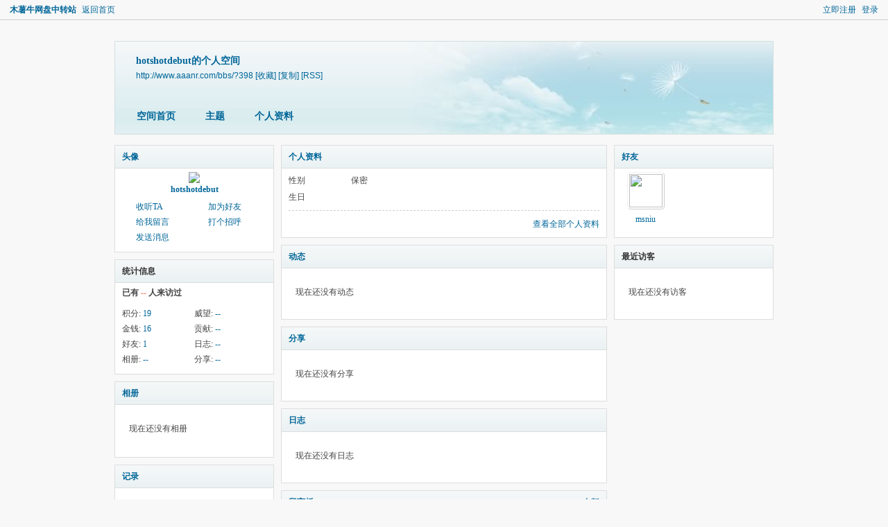

--- FILE ---
content_type: text/html; charset=utf-8
request_url: http://www.aaanr.com/bbs/home.php?mod=space&uid=398
body_size: 4262
content:
<!DOCTYPE html PUBLIC "-//W3C//DTD XHTML 1.0 Transitional//EN" "http://www.w3.org/TR/xhtml1/DTD/xhtml1-transitional.dtd">
<html xmlns="http://www.w3.org/1999/xhtml">
<head>
<meta http-equiv="Content-Type" content="text/html; charset=utf-8" />
<title>hotshotdebut的空间 -  木薯牛网盘中转站 -  Powered by Discuz!</title>

<meta name="keywords" content="hotshotdebut的空间" />
<meta name="description" content="hotshotdebut的空间 ,木薯牛网盘中转站" />
<meta name="generator" content="Discuz! X3.3" />
<meta name="author" content="Discuz! Team and Comsenz UI Team" />
<meta name="copyright" content="2001-2017 Comsenz Inc." />
<meta name="MSSmartTagsPreventParsing" content="True" />
<meta http-equiv="MSThemeCompatible" content="Yes" />
<base href="http://www.aaanr.com/bbs/" /><link rel="stylesheet" type="text/css" href="data/cache/style_1_common.css?Hn2" /><link rel="stylesheet" type="text/css" href="data/cache/style_1_home_space.css?Hn2" /><script type="text/javascript">var STYLEID = '1', STATICURL = 'static/', IMGDIR = 'static/image/common', VERHASH = 'Hn2', charset = 'utf-8', discuz_uid = '0', cookiepre = 'AQjv_2132_', cookiedomain = '', cookiepath = '/', showusercard = '1', attackevasive = '0', disallowfloat = 'newthread', creditnotice = '1|威望|,2|金钱|,3|贡献|', defaultstyle = '', REPORTURL = 'aHR0cDovL3d3dy5hYWFuci5jb20vYmJzL2hvbWUucGhwP21vZD1zcGFjZSZ1aWQ9Mzk4', SITEURL = 'http://www.aaanr.com/bbs/', JSPATH = 'static/js/', CSSPATH = 'data/cache/style_', DYNAMICURL = '';</script>
<script src="static/js/common.js?Hn2" type="text/javascript"></script>
<script src="static/js/home.js?Hn2" type="text/javascript"></script>
<link rel="stylesheet" type="text/css" href='data/cache/style_1_css_space.css?Hn2' />
<link id="style_css" rel="stylesheet" type="text/css" href="static/space/t1/style.css?Hn2">
<style id="diy_style"></style>
</head>

<body id="space" onkeydown="if(event.keyCode==27) return false;">
<div id="append_parent"></div>
<div id="ajaxwaitid"></div>


<div id="toptb" class="cl">
<div class="y">
<a href="member.php?mod=register">立即注册</a>
<a href="member.php?mod=logging&amp;action=login" onclick="showWindow('login', this.href)">登录</a>
</div>
<div class="z">
<a href="./" title="木薯牛网盘中转站" class="xw1">木薯牛网盘中转站</a>
<a href="home.php?mod=space&amp;do=home" id="navs" class="showmenu" onmouseover="showMenu(this.id);">返回首页</a>
</div>
</div>
<div id="hd" class="wp cl">

<h2 id="spaceinfoshow"><strong id="spacename" class="mbn">
hotshotdebut的个人空间</strong>
<span class="xs0 xw0">
<a id="domainurl" href="http://www.aaanr.com/bbs/?398" onclick="setCopy('http://www.aaanr.com/bbs/?398', '空间地址复制成功');return false;">http://www.aaanr.com/bbs/?398</a>
<a href="javascript:;" onclick="addFavorite(location.href, document.title)">[收藏]</a>
<a id="domainurl" href="http://www.aaanr.com/bbs/?398" onclick="setCopy('http://www.aaanr.com/bbs/?398', '空间地址复制成功');return false;">[复制]</a>
<a href="home.php?mod=rss&amp;uid=398">[RSS]</a>
</span>
<span id="spacedescription" class="xs1 xw0 mtn"></span>
</h2><div id="nv">
<ul>
<li><a href="home.php?mod=space&amp;uid=398&amp;do=index">空间首页</a></li>
<li><a href="home.php?mod=space&amp;uid=398&amp;do=thread&amp;view=me&amp;from=space">主题</a></li>
<li><a href="home.php?mod=space&amp;uid=398&amp;do=profile">个人资料</a></li>
</ul>
</div></div>

<div class="p_pop h_pop" id="mn_userapp_menu" style="display: none"></div><ul id="navs_menu" class="p_pop topnav_pop" style="display:none;">                                <li id="mn_forum" ><a href="forum.php" hidefocus="true" title="BBS"  >论坛<span>BBS</span></a></li>                                                                                <li id="mn_N12a7" ><a href="misc.php?mod=ranklist" hidefocus="true" title="Ranklist"  >排行榜<span>Ranklist</span></a></li>                <li id="mn_Nd989" ><a href="http://mushuniu.taobao.com" hidefocus="true" target="_blank"  >网盘中转站淘宝店</a></li>                <li id="mn_N21c7" ><a href="http://www.mushuniu.com/files" hidefocus="true" target="_blank"  >木薯牛网盘中转站</a></li></ul>
<ul id="myspace_menu" class="p_pop" style="display:none;">
    <li><a href="home.php?mod=space">我的空间</a></li><li><a href="home.php?mod=space&do=friend" style="background-image:url(https://www.mushuniu.net/static/image/feed/friend_b.png) !important">好友</a></li>
<li><a href="forum.php?mod=guide&view=my" style="background-image:url(https://www.mushuniu.net/static/image/feed/thread_b.png) !important">帖子</a></li>
<li><a href="home.php?mod=space&do=favorite&view=me" style="background-image:url(https://www.mushuniu.net/static/image/feed/favorite_b.png) !important">收藏</a></li>
<li><a href="home.php?mod=magic" style="background-image:url(https://www.mushuniu.net/static/image/feed/magic_b.png) !important">道具</a></li>
<li><a href="home.php?mod=medal" style="background-image:url(https://www.mushuniu.net/static/image/feed/medal_b.png) !important">勋章</a></li>
<li><a href="home.php?mod=task" style="background-image:url(https://www.mushuniu.net/static/image/feed/task_b.png) !important">任务</a></li>
</ul>
<div id="ct" class="wp w cl">
<div id="diypage" class="area">
<div id="frame1" class="frame cl" noedit="1">
<div id="frame1_left" style="width:240px" class="z column">
<div id="profile" class="block move-span">
<div class="blocktitle title"><span><a href="home.php?mod=space&uid=398&do=profile">头像</a></span></div><div id="profile_content" class="dxb_bc"><div><div class="hm"><p><a href="home.php?mod=space&uid=398" target="_blank"><img src="https://www.mushuniu.net/uc_server/avatar.php?uid=398&size=middle" /></a></p><h2 class="mbn"><a href="home.php?mod=space&uid=398" target="_blank">hotshotdebut</a></h2></div><ul class="xl xl2 cl ul_list"><li class='ul_flw'><a href="home.php?mod=spacecp&ac=follow&op=add&hash=50d9b151&fuid=398" id="followmod" onclick="showWindow(this.id, this.href, 'get', 0);">收听TA</a></li><li class='ul_add'><a href="home.php?mod=spacecp&ac=friend&op=add&uid=398&handlekey=addfriendhk_398" id="a_friend_li_398" onclick="showWindow(this.id, this.href, 'get', 0);">加为好友</a></li><li class='ul_msg'><a href="home.php?mod=space&uid=398&do=wall">给我留言</a></li><li class='ul_poke'><a href="home.php?mod=spacecp&ac=poke&op=send&uid=398&handlekey=propokehk_398" id="a_poke_398" onclick="showWindow(this.id, this.href, 'get', 0);">打个招呼</a></li><li class='ul_pm'><a href="home.php?mod=spacecp&ac=pm&op=showmsg&handlekey=showmsg_398&touid=398&pmid=0&daterange=2" id="a_sendpm_398" onclick="showWindow('showMsgBox', this.href, 'get', 0)">发送消息</a></li></ul></div></div></div>
<div id="statistic" class="block move-span">
<div class="blocktitle title"><span>统计信息</span></div><div id="statistic_content" class="dxb_bc"><div><p class="mbm xw1">已有 <strong class="xi1">--</strong> 人来访过</p><ul class="xl xl2 cl"><li>积分: <a href="home.php?mod=spacecp&ac=credit">19</a></li><li>威望: <a href="home.php?mod=spacecp&ac=credit">--</a><li>金钱: <a href="home.php?mod=spacecp&ac=credit">16</a><li>贡献: <a href="home.php?mod=spacecp&ac=credit">--</a><li>好友: <a href="home.php?mod=space&uid=398&do=friend&view=me&from=space">1</a></li><li>日志: <a href="home.php?mod=space&uid=398&do=blog&view=me&from=space">--</a></li><li>相册: <a href="home.php?mod=space&uid=398&do=album&view=me&from=space">--</a></li><li>分享: <a href="home.php?mod=space&uid=398&do=share&view=me&from=space">--</a></li></ul></div></div></div>
<div id="album" class="block move-span">
<div class="blocktitle title"><span><a href="home.php?mod=space&uid=398&do=album&view=me&from=space">相册</a></span></div><div id="album_content" class="dxb_bc"><ul class="ml cl"><p class="emp">现在还没有相册</p></ul></div></div>
<div id="doing" class="block move-span">
<div class="blocktitle title"><span><a href="home.php?mod=space&uid=398&do=doing&view=me&from=space">记录</a></span></div><div id="doing_content" class="dxb_bc"><ul class="xl"><p class="emp">现在还没有记录</p></ul></div></div>
</div>

<div id="frame1_center" style="width:480px" class="z column">
<div id="personalinfo" class="block move-span">
<div class="blocktitle title"><span><a href="home.php?mod=space&uid=398&do=profile">个人资料</a></span></div><div id="personalinfo_content" class="dxb_bc"><ul id="pprl" class="mbm pbm bbda cl"><li><em>性别</em>保密</li><li><em>生日</em></li></ul><p style="text-align: right;"><a href="home.php?mod=space&uid=398&do=profile">查看全部个人资料</a></p></div></div>
<div id="feed" class="block move-span">
<div class="blocktitle title"><span><a href="home.php?mod=space&uid=398&do=home&view=me&from=space">动态</a></span></div><ul id="feed_content" class="dxb_bc el"><p class="emp">现在还没有动态</p></ul></div>
<div id="share" class="block move-span">
<div class="blocktitle title"><span><a href="home.php?mod=space&uid=398&do=share&view=me&from=space">分享</a></span></div><div id="share_content" class="dxb_bc"><p class="emp">现在还没有分享</p></div></div>
<div id="blog" class="block move-span">
<div class="blocktitle title"><span><a href="home.php?mod=space&uid=398&do=blog&view=me&from=space">日志</a></span></div><div id="blog_content" class="dxb_bc xld"><p class="emp">现在还没有日志</p></div></div>
<div id="wall" class="block move-span">
<div class="blocktitle title"><span><a href="home.php?mod=space&uid=398&do=wall">留言板</a></span><span class="y xw0"><a href="home.php?mod=space&uid=398&do=wall">全部</a></span></div><div id="wall_content" class="dxb_bc"><div class="xld xlda el" id="comment_ul"><p class="emp">现在还没有留言</p></div></div></div>
</div>

<div id="frame1_right" style="width:240px" class="z column">
<div id="friend" class="block move-span">
<div class="blocktitle title"><span><a href="home.php?mod=space&uid=398&do=friend&view=me&from=space">好友</a></span></div><div id="friend_content" class="dxb_bc"><ul class="ml mls cl"><li><a href="home.php?mod=space&uid=1" target="_blank" class="avt"><em class=""></em><img src="https://www.mushuniu.net/uc_server/avatar.php?uid=1&size=small" /></a><p><a href="home.php?mod=space&uid=1" target="_blank">msniu</a></p></li></ul></div></div>
<div id="visitor" class="block move-span">
<div class="blocktitle title"><span>最近访客</span></div><div id="visitor_content" class="dxb_bc"><p class="emp">现在还没有访客</p></div></div>
</div>
</div>
</div>
</div>
<script type="text/javascript">
function succeedhandle_followmod(url, msg, values) {
var fObj = $('followmod');
if(values['type'] == 'add') {
fObj.innerHTML = '取消收听';
fObj.className = 'flw_btn_unfo';
fObj.href = 'home.php?mod=spacecp&ac=follow&op=del&fuid='+values['fuid'];
} else if(values['type'] == 'del') {
fObj.innerHTML = '收听TA';
fObj.className = 'flw_btn_fo';
fObj.href = 'home.php?mod=spacecp&ac=follow&op=add&hash=50d9b151&fuid='+values['fuid'];
}
}
</script>	</div>
<div id="ft" class="wp cl">
<div id="flk" class="y">
<p>
<a href="forum.php?mod=misc&action=showdarkroom" >小黑屋</a><span class="pipe">|</span><a href="forum.php?mobile=yes" >手机版</a><span class="pipe">|</span><a href="archiver/" >Archiver</a><span class="pipe">|</span><strong><a href="https://www.mushuniu.net" target="_blank">木薯牛网盘中转站</a></strong>
</p>
<p class="xs0">
GMT+8, 2026-1-22 14:38<span id="debuginfo">
, Processed in 0.668935 second(s), 21 queries
.
</span>
</p>
</div>
<div id="frt">
<p>Powered by <strong><a href="https://www.discuz.net" target="_blank">Discuz!</a></strong> <em>X3.3</em></p>
<p class="xs0">&copy; 2001-2017 <a href="https://www.comsenz.com" target="_blank">Comsenz Inc.</a></p>
</div></div>
<script src="home.php?mod=misc&ac=sendmail&rand=1769063916" type="text/javascript"></script>
<div id="scrolltop">
<span hidefocus="true"><a title="返回顶部" onclick="window.scrollTo('0','0')" class="scrolltopa" ><b>返回顶部</b></a></span>
</div>
<script type="text/javascript">_attachEvent(window, 'scroll', function () { showTopLink(); });checkBlind();</script>
			<div id="discuz_tips" style="display:none;"></div>
			<script type="text/javascript">
				var tipsinfo = '|X3.3|0.6||0||0|7|1769063916||2';
			</script>
			<script src="http://discuz.gtimg.cn/cloud/scripts/discuz_tips.js?v=1" type="text/javascript" charset="UTF-8"></script><script defer src="https://static.cloudflareinsights.com/beacon.min.js/vcd15cbe7772f49c399c6a5babf22c1241717689176015" integrity="sha512-ZpsOmlRQV6y907TI0dKBHq9Md29nnaEIPlkf84rnaERnq6zvWvPUqr2ft8M1aS28oN72PdrCzSjY4U6VaAw1EQ==" data-cf-beacon='{"version":"2024.11.0","token":"e5a9d9cafc34427fa1122d521b2d6975","r":1,"server_timing":{"name":{"cfCacheStatus":true,"cfEdge":true,"cfExtPri":true,"cfL4":true,"cfOrigin":true,"cfSpeedBrain":true},"location_startswith":null}}' crossorigin="anonymous"></script>
</body>
</html>


--- FILE ---
content_type: text/css
request_url: http://www.aaanr.com/bbs/data/cache/style_1_css_space.css?Hn2
body_size: 1194
content:
body{background-color:transparent;}.wp{width:970px;}#hd{margin-bottom:0;position:relative;height:140px;}#hd h2{padding:25px 0 0 15px;font-size:14px;}#hd h2 strong{display:block;}#nv{position:absolute;left:10px;height:auto;bottom:0;background:transparent none;}#nv li,#home{margin-right:1px;padding:0 6px;border:none;height:30px;background:rgba(255,255,255,0.7);line-height:30px;font-size:12px;filter:progid:DXImageTransform.Microsoft.gradient(startColorstr = #70FFFFFF,endColorstr = #70FFFFFF);}#nv a,#nv a:visited{padding:0 14px;color:#333;}#ct,.n,.w{padding-top:15px;border:none;background:transparent none !important;}.area{padding:0 5px;}.frame{background:transparent none;}.block{padding:0;}.block .dxb_bc{padding:5px 10px 10px;}.block .title{padding:0 10px;font-size:12px;color:#333;}#pcd .hm img{padding:2px;background:#FFF;border:1px solid;border-color:#F2F2F2 #CDCDCD #CDCDCD #F2F2F2;}#pcd h2{margin:10px auto 0;}.mls li{width:69px;}.move-span{margin:1px;}.column,#share{overflow:hidden;}.musicbj{width:60px;height:60px;}#spaceinfoshow{position:relative;}#spaceinfoshow .oshr{float:none;margin-left:10px;padding:1px 5px 1px 22px;color:#369;}#doingform #message{width:500px;}#toptb{padding:0 10px;border-bottom:1px solid #CDCDCD;background:url(https://www.mushuniu.net/static/image/common/topnav.png) repeat-x;}#hd h2 span{display:block;}#hd ul.savebar{width:450px;height:20px;border:1px solid #ccc;}#hd ul.savebar li{float:right;margin:0 3px;}.ipx{background:none;height:17px;}#infoedit{margin-left:5px;padding:0 5px;background:#369;color:#FFF;cursor:pointer;}#diy-tg{float:right;line-height:30px;background:url(https://www.mushuniu.net/static/image/diy/panel-toggle-space.png) no-repeat 100% 2px;padding:0 4px !important;}.topnav_pop li span{display:none;}#myspace_menu li a,#navs_menu li a{background-repeat:no-repeat;background-position:-200px 0;}.ct2 .sd{width:180px;}.mn{display:inline;margin-left:10px;width:760px !important;}.mt{margin:0;padding:0;}h1.mt{font-size:12px;}.bm{background:#FFF;zoom:1;}.sd{display:inline;margin-right:10px;min-height:0;}#pcd{padding:15px 4px 15px 6px;}.mla li,.mlp li{width:133px;}.buddy li{width:156px;}.pic .c img{max-width:714px;}* html .pic .c img{width:expression(this.width > 714 ? 714:true);}.ul_list{}.ul_list a{padding:2px 0 2px 20px;background-position:0 50%;background-repeat:no-repeat;}.ul_diy a{background-image:url(https://www.mushuniu.net/static/image/feed/thread_magic.gif);}.ul_msg a{background-image:url(https://www.mushuniu.net/static/image/feed/wall.gif);}.ul_avt a{background-image:url(https://www.mushuniu.net/static/image/feed/album.gif);}.ul_profile a{background-image:url(https://www.mushuniu.net/static/image/feed/profile.gif);}.ul_add a{background-image:url(https://www.mushuniu.net/static/image/feed/friend.gif);}.ul_ignore a{background-image:url(https://www.mushuniu.net/static/image/feed/friend.gif);}.ul_contect a{background-image:url(https://www.mushuniu.net/static/image/feed/wall.gif);}.ul_poke a{background-image:url(https://www.mushuniu.net/static/image/feed/poke.gif);}.ul_pm a{background-image:url(https://www.mushuniu.net/static/image/feed/pm.gif);}.ul_magicgift{height:30px !important;margin:0 auto;line-height:30px;}.ul_broadcast a{background-image:url(https://www.mushuniu.net/static/image/common/ann_icon.gif);}.ul_flw a{background-image:url(https://www.mushuniu.net/static/image/common/flw_ico.png);}#magicreceivegift{position:absolute;top:50px;right:20px;}.ct_vw_mn .buddy li{width:170px;}